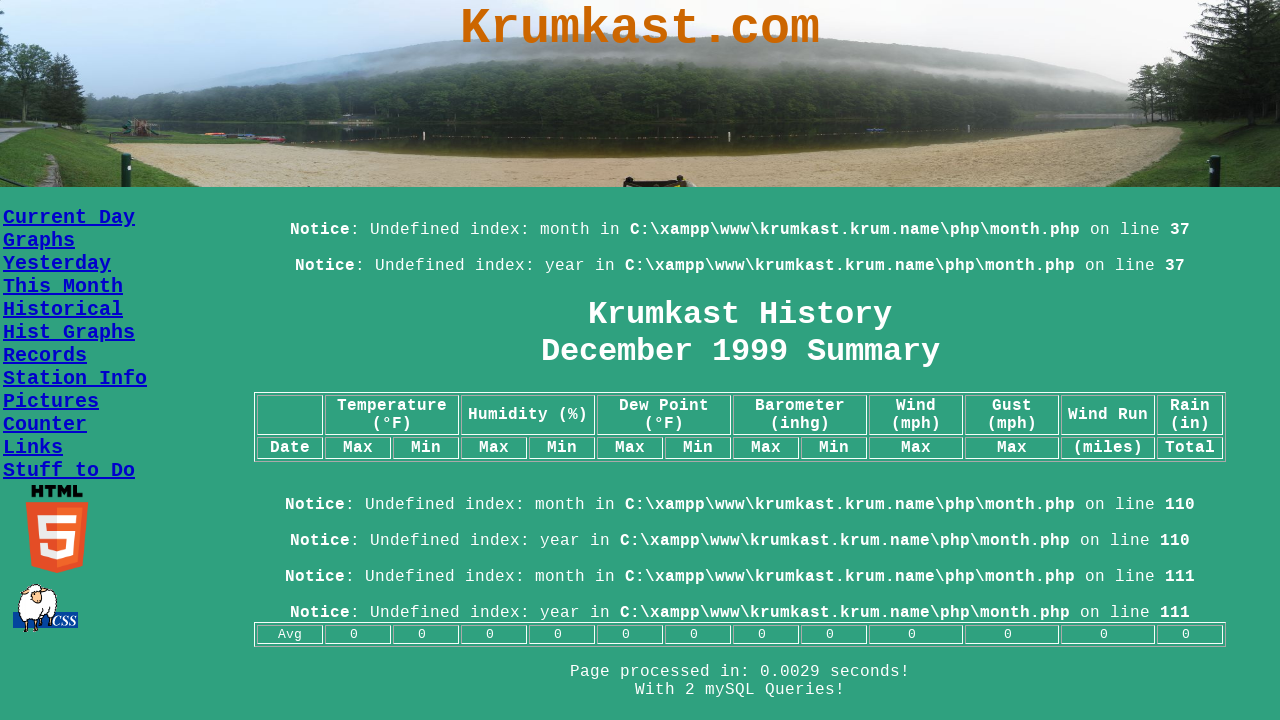

--- FILE ---
content_type: text/html; charset=UTF-8
request_url: http://krumkast2.krum.name/php/index.php?page=month&year=2011&month=07
body_size: 17763
content:
<!DOCTYPE html>
<!--<html xmlns="http://www.w3.org/1999/xhtml" xml:lang="en"> -->
<html lang="en">
	<head>
		<title>Krumkast</title>
		<meta name="DESCRIPTION" content="Krumkast provides weather information for the Catawissa/Elysburg area of PA"/>
		<link rel='stylesheet' type='text/css' href='style.css'/>
		<link rel="shortcut icon" href="favicon.ico"/>
		<meta http-equiv="Content-Type" content="text/html;charset=utf-8" />
		<script type="text/javascript">
			var _gaq = _gaq || [];
			_gaq.push(['_setAccount', 'UA-21892976-5']);
			_gaq.push(['_trackPageview']);

			(function() {
			var ga = document.createElement('script'); ga.type = 'text/javascript'; ga.async = true;
			ga.src = ('https:' == document.location.protocol ? 'https://ssl' : 'http://www') + '.google-analytics.com/ga.js';
			var s = document.getElementsByTagName('script')[0]; s.parentNode.insertBefore(ga, s);
			})();
		</script>
							<script type="text/javascript">
					<!--
					writeCookie();

					function writeCookie() {
						var today = new Date();
						var the_date = new Date(); 
						the_date.setDate(the_date.getDate()+1);
						var the_cookie_date = the_date.toGMTString();
						var the_cookie = "users_resolution="+ screen.width +"x"+ screen.height + "; expires=" + the_cookie_date+";";
						document.cookie=the_cookie;
						//document.write(the_cookie);
						location = 'index.php?page=month';
					}
					//-->
					</script>
							</head>
	<body>
		<div id="container">
			<div id="banner">
				<div id='bannertitle'>
					<!--
	/**
	 @author Peter J. Krum
	 @version 2007.01.24
	 initial version
	 @version 2007.04.24
	 Chnges so that it passes strict
	 @version 2007.04.25
	 Changed Docytpe to XHTML 1.1
	 @version 2020-01-14
	 microtime is now returned as number to eliminate notices
	 
	 c) 2006-2020 Peter J. Krum
	 unless covered by other copyrights.
	Reproduction or Distribution is strictly 
	prohibited without consent from the owner.
	Violators will be pursued and prosecuted to the
	full extent of the law.
	
	This Comment must remain in the source.
	 
	 */
-->
<div style="position: absolute; width: 100%; height: 100px; margin:0px; padding:0px; z-index:2; left: 0px; top: 0px" id="layer1">
	<p style='margin:0px; padding:0px; font-size : 50px; color : #CC6600; font-weight: bold;'>
		<a id='stealthLink' href="http://krumkast.krum.name/">Krumkast.com</a>
	</p>
</div>
<p>
<img class='imgbanner' src='images/pano/beach.jpg' alt='' />
</p>				</div>
			</div>
			<div id="outer">
				<div id="inner">
					<div id="left">
						<!--
	/**
	 @author Peter J. Krum
	 @version 2006.10.26
	initial version
	@version 2007.04.25
	Fixed links so page would validat XHTML 1.1.
	Changed Doctype to XHTML1.1
	@version 2010.01.27
	Added Records Page
	@version 2010.05.10
	Added Global Warming page
	@version 2010.05.11
	Removed Global Warming page
	@version 2013.04.19
	Removed old frames code
	Added HTML5 Logo
	
	(c) 2006-2013 Peter J. Krum
	 unless covered by other copyrights.
	Reproduction or Distribution is strictly 
	prohibited without consent from the owner.
	Violators will be pursued and prosecuted to the
	full extent of the law.
	
	This Comment must remain in the source.
	 */
-->
<p style='font-size: 20px; text-align: left; font-weight: bold; margin: 3px 0px 0px 3px;'>
	<a href="index.php?page=mainFrame">Current Day</a>
	<br/>
	<a href="index.php?page=graphs">Graphs</a>
	<br/>
	<a href="index.php?page=yesterday&amp;month=0&amp;year=0&amp;day=0">Yesterday</a>
	<br/>
	<a href="index.php?page=monthSummary&amp;month=0&amp;year=0">This Month</a>
	<br/>
	<a href="index.php?page=year">Historical</a>
	<br/>
	<a href="index.php?page=HistGraphs">Hist Graphs</a>
	<br/>
	<a href="index.php?page=records">Records</a>
	<br/>
	<a href="index.php?page=how-it-works">Station Info</a>
	<br/>
	<a href="index.php?page=pictures">Pictures</a>
	<br/>
	<a href="index.php?page=stats">Counter</a>
	<br/>
	<a href="index.php?page=links">Links</a>
	<br/>
	<a href="index.php?page=things">Stuff to Do</a>
</p>
<p style='margin:0px 0px 0px 10px; border-width:0px; text-align: left;'>
	<a href="http://validator.w3.org/check?uri=referer"><img style='margin:3px 3px 3px 3px;' src="images/HTML5_Logo_512.png" alt="Valid HTML5" height="88" width="88"/></a>
	<br/>
	<a href="http://jigsaw.w3.org/css-validator/validator?uri=http://krumkast.krum.name/test/style.css&amp;profile=css3&amp;usermedium=all&amp;warning=1">
		<img src="images/vcss.png" alt="Valid CSS!" style='margin:3px 3px 3px 3px;'/>
	</a>
</p>					</div>
					<div id="content">
						<!--
	/**
	@author Peter J. Krum
 	@version 2006.11.02
 	initial version
	@version 2007.04.25
	Better usage of CSS sheet
	Fixed page would validate XHTML 1.1.
	Changed Doctype to XHTML1.1
	@version 2009.02.05
	Now using mysqli
	@version 2014.01.09
	Fixes so there are not warning in logs.
	removed get microtime function
	removed mkdbtime function
	
	(c) 2006-2014 Peter J. Krum
	 unless covered by other copyrights.
	Reproduction or Distribution is strictly 
	prohibited without consent from the owner.
	Violators will be pursued and prosecuted to the
	full extent of the law.
	
	This Comment must remain in the source.
 	*/
-->
<h1>Krumkast History<br/>July 2011 Summary

	</h1>
	
	<table style='width : 90%;'>
		<tr>
			<th align='left' style='width : 7%;'>&nbsp;</th>
			<th  colspan='2' style='width : 14%;'>Temperature (&#176;F)</th>
			<th  colspan='2' style='width : 14%;'>Humidity (%)</th>
			<th  colspan='2' style='width : 14%;'>Dew Point (&#176;F)</th>
			
			<th  colspan='2' style='width : 14%;'>Barometer (inhg)</th>
			<th  style='width : 10%;'>Wind (mph) </th>
			<th  style='width : 10%;'>Gust (mph) </th>
			<th  style='width : 10%;'>Wind Run </th>
			<th  style='width : 10%;'>Rain (in) </th>
		</tr>
		<tr>
			<th  style='width : 7%;'>Date </th>
			
			<th  style='width : 7%;'>Max </th>
			<th  style='width : 7%;'>Min </th>
			<th  style='width : 7%;'>Max </th>
			<th  style='width : 7%;'>Min </th>
			<th  style='width : 7%;'>Max </th>
			<th  style='width : 7%;'>Min </th>
			
			<th  style='width : 7%;'>Max </th>
			<th  style='width : 7%;'>Min </th>
			<th  style='width : 10%;'>Max </th>
			<th  style='width : 10%;'>Max </th>
			<th  style='width : 10%;'>(miles) </th>
			<th  style='width : 10%;'>Total </th>
		</tr>
		<tr>
<td ><a href='index.php?page=yesterday&amp;day=1&amp;month=07&amp;year=2011'>1</a></td>
<td>81.4&nbsp; </td>
<td>54.9&nbsp; </td>
<td>90&nbsp; </td>
<td>40&nbsp; </td>
<td>59.8&nbsp; </td>
<td>49.7&nbsp; </td>
<td>1017.8&nbsp; </td>
<td>1015.3&nbsp; </td>
<td>4&nbsp; </td>
<td>11&nbsp; </td>
<td>16.57&nbsp; </td>
<td>0&nbsp; </td>
</tr>
<tr>
<td ><a href='index.php?page=yesterday&amp;day=2&amp;month=07&amp;year=2011'>2</a></td>
<td>87.2&nbsp; </td>
<td>58.1&nbsp; </td>
<td>92&nbsp; </td>
<td>36&nbsp; </td>
<td>67.7&nbsp; </td>
<td>54&nbsp; </td>
<td>1018.9&nbsp; </td>
<td>1012.7&nbsp; </td>
<td>5&nbsp; </td>
<td>15&nbsp; </td>
<td>21.18&nbsp; </td>
<td>0&nbsp; </td>
</tr>
<tr>
<td ><a href='index.php?page=yesterday&amp;day=3&amp;month=07&amp;year=2011'>3</a></td>
<td>85.5&nbsp; </td>
<td>66.7&nbsp; </td>
<td>98&nbsp; </td>
<td>64&nbsp; </td>
<td>74.3&nbsp; </td>
<td>61.5&nbsp; </td>
<td>1013.4&nbsp; </td>
<td>1008.9&nbsp; </td>
<td>8&nbsp; </td>
<td>16&nbsp; </td>
<td>49.42&nbsp; </td>
<td>0.17&nbsp; </td>
</tr>
<tr>
<td ><a href='index.php?page=yesterday&amp;day=4&amp;month=07&amp;year=2011'>4</a></td>
<td>82&nbsp; </td>
<td>64.9&nbsp; </td>
<td>99&nbsp; </td>
<td>50&nbsp; </td>
<td>67.9&nbsp; </td>
<td>58.4&nbsp; </td>
<td>1012.5&nbsp; </td>
<td>1010.2&nbsp; </td>
<td>7&nbsp; </td>
<td>14&nbsp; </td>
<td>37.38&nbsp; </td>
<td>0&nbsp; </td>
</tr>
<tr>
<td ><a href='index.php?page=yesterday&amp;day=5&amp;month=07&amp;year=2011'>5</a></td>
<td>86&nbsp; </td>
<td>60.9&nbsp; </td>
<td>100&nbsp; </td>
<td>42&nbsp; </td>
<td>67.4&nbsp; </td>
<td>55.5&nbsp; </td>
<td>1014.8&nbsp; </td>
<td>1012.4&nbsp; </td>
<td>6&nbsp; </td>
<td>17&nbsp; </td>
<td>22.48&nbsp; </td>
<td>0&nbsp; </td>
</tr>
<tr>
<td ><a href='index.php?page=yesterday&amp;day=6&amp;month=07&amp;year=2011'>6</a></td>
<td>90.2&nbsp; </td>
<td>62&nbsp; </td>
<td>98&nbsp; </td>
<td>37&nbsp; </td>
<td>69.7&nbsp; </td>
<td>59.2&nbsp; </td>
<td>1014.4&nbsp; </td>
<td>1010.2&nbsp; </td>
<td>6&nbsp; </td>
<td>15&nbsp; </td>
<td>25.07&nbsp; </td>
<td>0&nbsp; </td>
</tr>
<tr>
<td ><a href='index.php?page=yesterday&amp;day=7&amp;month=07&amp;year=2011'>7</a></td>
<td>88.9&nbsp; </td>
<td>65.1&nbsp; </td>
<td>94&nbsp; </td>
<td>49&nbsp; </td>
<td>71.6&nbsp; </td>
<td>62.7&nbsp; </td>
<td>1013.8&nbsp; </td>
<td>1011&nbsp; </td>
<td>5&nbsp; </td>
<td>12&nbsp; </td>
<td>25.7&nbsp; </td>
<td>0&nbsp; </td>
</tr>
<tr>
<td ><a href='index.php?page=yesterday&amp;day=8&amp;month=07&amp;year=2011'>8</a></td>
<td>81&nbsp; </td>
<td>66.2&nbsp; </td>
<td>99&nbsp; </td>
<td>70&nbsp; </td>
<td>71.6&nbsp; </td>
<td>63.3&nbsp; </td>
<td>1012.2&nbsp; </td>
<td>1007.5&nbsp; </td>
<td>5&nbsp; </td>
<td>13&nbsp; </td>
<td>17.25&nbsp; </td>
<td>0.16&nbsp; </td>
</tr>
<tr>
<td ><a href='index.php?page=yesterday&amp;day=9&amp;month=07&amp;year=2011'>9</a></td>
<td>85.8&nbsp; </td>
<td>64.1&nbsp; </td>
<td>99&nbsp; </td>
<td>42&nbsp; </td>
<td>69&nbsp; </td>
<td>57.4&nbsp; </td>
<td>1016.6&nbsp; </td>
<td>1008.2&nbsp; </td>
<td>6&nbsp; </td>
<td>16&nbsp; </td>
<td>43.48&nbsp; </td>
<td>0&nbsp; </td>
</tr>
<tr>
<td ><a href='index.php?page=yesterday&amp;day=10&amp;month=07&amp;year=2011'>10</a></td>
<td>87.6&nbsp; </td>
<td>60&nbsp; </td>
<td>92&nbsp; </td>
<td>40&nbsp; </td>
<td>65.6&nbsp; </td>
<td>55.3&nbsp; </td>
<td>1018.1&nbsp; </td>
<td>1014.6&nbsp; </td>
<td>6&nbsp; </td>
<td>14&nbsp; </td>
<td>23.45&nbsp; </td>
<td>0&nbsp; </td>
</tr>
<tr>
<td ><a href='index.php?page=yesterday&amp;day=11&amp;month=07&amp;year=2011'>11</a></td>
<td>90.7&nbsp; </td>
<td>68.5&nbsp; </td>
<td>89&nbsp; </td>
<td>53&nbsp; </td>
<td>73.7&nbsp; </td>
<td>64.2&nbsp; </td>
<td>1015.2&nbsp; </td>
<td>1005.2&nbsp; </td>
<td>6&nbsp; </td>
<td>16&nbsp; </td>
<td>40.05&nbsp; </td>
<td>0&nbsp; </td>
</tr>
<tr>
<td ><a href='index.php?page=yesterday&amp;day=12&amp;month=07&amp;year=2011'>12</a></td>
<td>90.2&nbsp; </td>
<td>71.4&nbsp; </td>
<td>84&nbsp; </td>
<td>49&nbsp; </td>
<td>71.9&nbsp; </td>
<td>64.1&nbsp; </td>
<td>1008.5&nbsp; </td>
<td>1005.5&nbsp; </td>
<td>10&nbsp; </td>
<td>23&nbsp; </td>
<td>137.3&nbsp; </td>
<td>0&nbsp; </td>
</tr>
<tr>
<td ><a href='index.php?page=yesterday&amp;day=13&amp;month=07&amp;year=2011'>13</a></td>
<td>85.2&nbsp; </td>
<td>64&nbsp; </td>
<td>94&nbsp; </td>
<td>41&nbsp; </td>
<td>69.4&nbsp; </td>
<td>54.6&nbsp; </td>
<td>1014.1&nbsp; </td>
<td>1007.6&nbsp; </td>
<td>10&nbsp; </td>
<td>20&nbsp; </td>
<td>73.13&nbsp; </td>
<td>0.02&nbsp; </td>
</tr>
<tr>
<td ><a href='index.php?page=yesterday&amp;day=14&amp;month=07&amp;year=2011'>14</a></td>
<td>83.9&nbsp; </td>
<td>57.1&nbsp; </td>
<td>90&nbsp; </td>
<td>36&nbsp; </td>
<td>60.2&nbsp; </td>
<td>52.7&nbsp; </td>
<td>1017.8&nbsp; </td>
<td>1014&nbsp; </td>
<td>7&nbsp; </td>
<td>17&nbsp; </td>
<td>39.38&nbsp; </td>
<td>0&nbsp; </td>
</tr>
<tr>
<td ><a href='index.php?page=yesterday&amp;day=15&amp;month=07&amp;year=2011'>15</a></td>
<td>85.7&nbsp; </td>
<td>58.7&nbsp; </td>
<td>92&nbsp; </td>
<td>37&nbsp; </td>
<td>64.1&nbsp; </td>
<td>53.1&nbsp; </td>
<td>1018.9&nbsp; </td>
<td>1016.2&nbsp; </td>
<td>5&nbsp; </td>
<td>14&nbsp; </td>
<td>28.88&nbsp; </td>
<td>0&nbsp; </td>
</tr>
<tr>
<td ><a href='index.php?page=yesterday&amp;day=16&amp;month=07&amp;year=2011'>16</a></td>
<td>87&nbsp; </td>
<td>61.4&nbsp; </td>
<td>89&nbsp; </td>
<td>34&nbsp; </td>
<td>63&nbsp; </td>
<td>54.3&nbsp; </td>
<td>1021.2&nbsp; </td>
<td>1018.5&nbsp; </td>
<td>6&nbsp; </td>
<td>17&nbsp; </td>
<td>37.27&nbsp; </td>
<td>0&nbsp; </td>
</tr>
<tr>
<td ><a href='index.php?page=yesterday&amp;day=17&amp;month=07&amp;year=2011'>17</a></td>
<td>90.7&nbsp; </td>
<td>63&nbsp; </td>
<td>87&nbsp; </td>
<td>39&nbsp; </td>
<td>69.3&nbsp; </td>
<td>56.5&nbsp; </td>
<td>1021.3&nbsp; </td>
<td>1016.9&nbsp; </td>
<td>5&nbsp; </td>
<td>15&nbsp; </td>
<td>33.97&nbsp; </td>
<td>0&nbsp; </td>
</tr>
<tr>
<td ><a href='index.php?page=yesterday&amp;day=18&amp;month=07&amp;year=2011'>18</a></td>
<td>91.2&nbsp; </td>
<td>70.1&nbsp; </td>
<td>97&nbsp; </td>
<td>53&nbsp; </td>
<td>73.8&nbsp; </td>
<td>62.9&nbsp; </td>
<td>1017.4&nbsp; </td>
<td>1010.2&nbsp; </td>
<td>11&nbsp; </td>
<td>23&nbsp; </td>
<td>60.27&nbsp; </td>
<td>0.1&nbsp; </td>
</tr>
<tr>
<td ><a href='index.php?page=yesterday&amp;day=19&amp;month=07&amp;year=2011'>19</a></td>
<td>91.6&nbsp; </td>
<td>68.8&nbsp; </td>
<td>100&nbsp; </td>
<td>53&nbsp; </td>
<td>75.7&nbsp; </td>
<td>65.4&nbsp; </td>
<td>1011&nbsp; </td>
<td>1008.4&nbsp; </td>
<td>16&nbsp; </td>
<td>30&nbsp; </td>
<td>17.78&nbsp; </td>
<td>0.02&nbsp; </td>
</tr>
<tr>
<td ><a href='index.php?page=yesterday&amp;day=20&amp;month=07&amp;year=2011'>20</a></td>
<td>94&nbsp; </td>
<td>69&nbsp; </td>
<td>99&nbsp; </td>
<td>44&nbsp; </td>
<td>76.5&nbsp; </td>
<td>68.2&nbsp; </td>
<td>1011.8&nbsp; </td>
<td>1008.3&nbsp; </td>
<td>5&nbsp; </td>
<td>16&nbsp; </td>
<td>28.88&nbsp; </td>
<td>0&nbsp; </td>
</tr>
<tr>
<td ><a href='index.php?page=yesterday&amp;day=21&amp;month=07&amp;year=2011'>21</a></td>
<td>98.3&nbsp; </td>
<td>73.9&nbsp; </td>
<td>95&nbsp; </td>
<td>41&nbsp; </td>
<td>75.4&nbsp; </td>
<td>69.3&nbsp; </td>
<td>1009.5&nbsp; </td>
<td>1005.7&nbsp; </td>
<td>8&nbsp; </td>
<td>20&nbsp; </td>
<td>66.87&nbsp; </td>
<td>0&nbsp; </td>
</tr>
<tr>
<td ><a href='index.php?page=yesterday&amp;day=22&amp;month=07&amp;year=2011'>22</a></td>
<td>100.7&nbsp; </td>
<td>80.7&nbsp; </td>
<td>84&nbsp; </td>
<td>38&nbsp; </td>
<td>80.4&nbsp; </td>
<td>70.1&nbsp; </td>
<td>1011.2&nbsp; </td>
<td>1007.9&nbsp; </td>
<td>7&nbsp; </td>
<td>16&nbsp; </td>
<td>83.88&nbsp; </td>
<td>0&nbsp; </td>
</tr>
<tr>
<td ><a href='index.php?page=yesterday&amp;day=23&amp;month=07&amp;year=2011'>23</a></td>
<td>92.8&nbsp; </td>
<td>79.9&nbsp; </td>
<td>77&nbsp; </td>
<td>53&nbsp; </td>
<td>74.7&nbsp; </td>
<td>65.6&nbsp; </td>
<td>1014.1&nbsp; </td>
<td>1010.6&nbsp; </td>
<td>8&nbsp; </td>
<td>19&nbsp; </td>
<td>77.85&nbsp; </td>
<td>0&nbsp; </td>
</tr>
<tr>
<td ><a href='index.php?page=yesterday&amp;day=24&amp;month=07&amp;year=2011'>24</a></td>
<td>91.5&nbsp; </td>
<td>76.3&nbsp; </td>
<td>86&nbsp; </td>
<td>52&nbsp; </td>
<td>74&nbsp; </td>
<td>71&nbsp; </td>
<td>1013.4&nbsp; </td>
<td>1010.5&nbsp; </td>
<td>6&nbsp; </td>
<td>14&nbsp; </td>
<td>50.38&nbsp; </td>
<td>0&nbsp; </td>
</tr>
<tr>
<td ><a href='index.php?page=yesterday&amp;day=25&amp;month=07&amp;year=2011'>25</a></td>
<td>82.5&nbsp; </td>
<td>67.1&nbsp; </td>
<td>99&nbsp; </td>
<td>74&nbsp; </td>
<td>76.6&nbsp; </td>
<td>66.2&nbsp; </td>
<td>1013&nbsp; </td>
<td>1007.6&nbsp; </td>
<td>16&nbsp; </td>
<td>33&nbsp; </td>
<td>24.15&nbsp; </td>
<td>0.59&nbsp; </td>
</tr>
<tr>
<td ><a href='index.php?page=yesterday&amp;day=26&amp;month=07&amp;year=2011'>26</a></td>
<td>87.3&nbsp; </td>
<td>66.2&nbsp; </td>
<td>100&nbsp; </td>
<td>47&nbsp; </td>
<td>72.8&nbsp; </td>
<td>56&nbsp; </td>
<td>1009.2&nbsp; </td>
<td>1004.6&nbsp; </td>
<td>13&nbsp; </td>
<td>28&nbsp; </td>
<td>69.65&nbsp; </td>
<td>0.12&nbsp; </td>
</tr>
<tr>
<td ><a href='index.php?page=yesterday&amp;day=27&amp;month=07&amp;year=2011'>27</a></td>
<td>83.3&nbsp; </td>
<td>61.7&nbsp; </td>
<td>83&nbsp; </td>
<td>49&nbsp; </td>
<td>66.2&nbsp; </td>
<td>54.7&nbsp; </td>
<td>1015.6&nbsp; </td>
<td>1009.2&nbsp; </td>
<td>5&nbsp; </td>
<td>16&nbsp; </td>
<td>44.95&nbsp; </td>
<td>0&nbsp; </td>
</tr>
<tr>
<td ><a href='index.php?page=yesterday&amp;day=28&amp;month=07&amp;year=2011'>28</a></td>
<td>78.1&nbsp; </td>
<td>66&nbsp; </td>
<td>98&nbsp; </td>
<td>65&nbsp; </td>
<td>69.8&nbsp; </td>
<td>60.7&nbsp; </td>
<td>1017.1&nbsp; </td>
<td>1015.5&nbsp; </td>
<td>7&nbsp; </td>
<td>15&nbsp; </td>
<td>11.57&nbsp; </td>
<td>0.45&nbsp; </td>
</tr>
<tr>
<td ><a href='index.php?page=yesterday&amp;day=29&amp;month=07&amp;year=2011'>29</a></td>
<td>87.3&nbsp; </td>
<td>67.3&nbsp; </td>
<td>100&nbsp; </td>
<td>69&nbsp; </td>
<td>79&nbsp; </td>
<td>67&nbsp; </td>
<td>1015.8&nbsp; </td>
<td>1009.4&nbsp; </td>
<td>9&nbsp; </td>
<td>23&nbsp; </td>
<td>51.68&nbsp; </td>
<td>0&nbsp; </td>
</tr>
<tr>
<td ><a href='index.php?page=yesterday&amp;day=30&amp;month=07&amp;year=2011'>30</a></td>
<td>89.9&nbsp; </td>
<td>69.3&nbsp; </td>
<td>91&nbsp; </td>
<td>39&nbsp; </td>
<td>70.4&nbsp; </td>
<td>60.4&nbsp; </td>
<td>1016.2&nbsp; </td>
<td>1012.6&nbsp; </td>
<td>6&nbsp; </td>
<td>15&nbsp; </td>
<td>50.98&nbsp; </td>
<td>0&nbsp; </td>
</tr>
<tr>
<td ><a href='index.php?page=yesterday&amp;day=31&amp;month=07&amp;year=2011'>31</a></td>
<td>87.8&nbsp; </td>
<td>63.5&nbsp; </td>
<td>96&nbsp; </td>
<td>41&nbsp; </td>
<td>69.2&nbsp; </td>
<td>57.4&nbsp; </td>
<td>1018.7&nbsp; </td>
<td>1014.7&nbsp; </td>
<td>7&nbsp; </td>
<td>15&nbsp; </td>
<td>27.7&nbsp; </td>
<td>0&nbsp; </td>
</tr>
</table>
<p></p>
<table style='width : 90%;'>
<tr>
<td  style='width : 7%;'>Avg</td>
<td  style='width : 7%;'>87.9&nbsp; </td>
<td  style='width : 7%;'>66&nbsp; </td>
<td  style='width : 7%;'>93&nbsp; </td>
<td  style='width : 7%;'>48&nbsp; </td>
<td  style='width : 7%;'>70.7&nbsp; </td>
<td  style='width : 7%;'>60.4&nbsp; </td>
<td  style='width : 7%;'>1015&nbsp; </td>
<td  style='width : 7%;'>1010.6&nbsp; </td>
<td  style='width : 10%;'>7.5&nbsp; </td>
<td  style='width : 10%;'>17.7&nbsp; </td>
<td  style='width : 10%;'>43.18&nbsp; </td>
<td  style='width : 10%;'>1.63&nbsp; </td>
</tr>
</table>
<p>Page processed in: 0.0047 seconds!<br/>
With 2 mySQL Queries!</p>
					</div>
				</div>
			</div>
		</div>
	</body>
</html>

--- FILE ---
content_type: text/html; charset=UTF-8
request_url: http://krumkast2.krum.name/php/index.php?page=month
body_size: 7253
content:
<!DOCTYPE html>
<!--<html xmlns="http://www.w3.org/1999/xhtml" xml:lang="en"> -->
<html lang="en">
	<head>
		<title>Krumkast</title>
		<meta name="DESCRIPTION" content="Krumkast provides weather information for the Catawissa/Elysburg area of PA"/>
		<link rel='stylesheet' type='text/css' href='style.css'/>
		<link rel="shortcut icon" href="favicon.ico"/>
		<meta http-equiv="Content-Type" content="text/html;charset=utf-8" />
		<script type="text/javascript">
			var _gaq = _gaq || [];
			_gaq.push(['_setAccount', 'UA-21892976-5']);
			_gaq.push(['_trackPageview']);

			(function() {
			var ga = document.createElement('script'); ga.type = 'text/javascript'; ga.async = true;
			ga.src = ('https:' == document.location.protocol ? 'https://ssl' : 'http://www') + '.google-analytics.com/ga.js';
			var s = document.getElementsByTagName('script')[0]; s.parentNode.insertBefore(ga, s);
			})();
		</script>
					</head>
	<body>
		<div id="container">
			<div id="banner">
				<div id='bannertitle'>
					<!--
	/**
	 @author Peter J. Krum
	 @version 2007.01.24
	 initial version
	 @version 2007.04.24
	 Chnges so that it passes strict
	 @version 2007.04.25
	 Changed Docytpe to XHTML 1.1
	 @version 2020-01-14
	 microtime is now returned as number to eliminate notices
	 
	 c) 2006-2020 Peter J. Krum
	 unless covered by other copyrights.
	Reproduction or Distribution is strictly 
	prohibited without consent from the owner.
	Violators will be pursued and prosecuted to the
	full extent of the law.
	
	This Comment must remain in the source.
	 
	 */
-->
<div style="position: absolute; width: 100%; height: 100px; margin:0px; padding:0px; z-index:2; left: 0px; top: 0px" id="layer1">
	<p style='margin:0px; padding:0px; font-size : 50px; color : #CC6600; font-weight: bold;'>
		<a id='stealthLink' href="http://krumkast.krum.name/">Krumkast.com</a>
	</p>
</div>
<p>
<img class='imgbanner' src='images/pano/PoeLake.jpg' alt='' />
</p>				</div>
			</div>
			<div id="outer">
				<div id="inner">
					<div id="left">
						<!--
	/**
	 @author Peter J. Krum
	 @version 2006.10.26
	initial version
	@version 2007.04.25
	Fixed links so page would validat XHTML 1.1.
	Changed Doctype to XHTML1.1
	@version 2010.01.27
	Added Records Page
	@version 2010.05.10
	Added Global Warming page
	@version 2010.05.11
	Removed Global Warming page
	@version 2013.04.19
	Removed old frames code
	Added HTML5 Logo
	
	(c) 2006-2013 Peter J. Krum
	 unless covered by other copyrights.
	Reproduction or Distribution is strictly 
	prohibited without consent from the owner.
	Violators will be pursued and prosecuted to the
	full extent of the law.
	
	This Comment must remain in the source.
	 */
-->
<p style='font-size: 20px; text-align: left; font-weight: bold; margin: 3px 0px 0px 3px;'>
	<a href="index.php?page=mainFrame">Current Day</a>
	<br/>
	<a href="index.php?page=graphs">Graphs</a>
	<br/>
	<a href="index.php?page=yesterday&amp;month=0&amp;year=0&amp;day=0">Yesterday</a>
	<br/>
	<a href="index.php?page=monthSummary&amp;month=0&amp;year=0">This Month</a>
	<br/>
	<a href="index.php?page=year">Historical</a>
	<br/>
	<a href="index.php?page=HistGraphs">Hist Graphs</a>
	<br/>
	<a href="index.php?page=records">Records</a>
	<br/>
	<a href="index.php?page=how-it-works">Station Info</a>
	<br/>
	<a href="index.php?page=pictures">Pictures</a>
	<br/>
	<a href="index.php?page=stats">Counter</a>
	<br/>
	<a href="index.php?page=links">Links</a>
	<br/>
	<a href="index.php?page=things">Stuff to Do</a>
</p>
<p style='margin:0px 0px 0px 10px; border-width:0px; text-align: left;'>
	<a href="http://validator.w3.org/check?uri=referer"><img style='margin:3px 3px 3px 3px;' src="images/HTML5_Logo_512.png" alt="Valid HTML5" height="88" width="88"/></a>
	<br/>
	<a href="http://jigsaw.w3.org/css-validator/validator?uri=http://krumkast.krum.name/test/style.css&amp;profile=css3&amp;usermedium=all&amp;warning=1">
		<img src="images/vcss.png" alt="Valid CSS!" style='margin:3px 3px 3px 3px;'/>
	</a>
</p>					</div>
					<div id="content">
						<!--
	/**
	@author Peter J. Krum
 	@version 2006.11.02
 	initial version
	@version 2007.04.25
	Better usage of CSS sheet
	Fixed page would validate XHTML 1.1.
	Changed Doctype to XHTML1.1
	@version 2009.02.05
	Now using mysqli
	@version 2014.01.09
	Fixes so there are not warning in logs.
	removed get microtime function
	removed mkdbtime function
	
	(c) 2006-2014 Peter J. Krum
	 unless covered by other copyrights.
	Reproduction or Distribution is strictly 
	prohibited without consent from the owner.
	Violators will be pursued and prosecuted to the
	full extent of the law.
	
	This Comment must remain in the source.
 	*/
-->
<br />
<b>Notice</b>:  Undefined index: month in <b>C:\xampp\www\krumkast.krum.name\php\month.php</b> on line <b>37</b><br />
<br />
<b>Notice</b>:  Undefined index: year in <b>C:\xampp\www\krumkast.krum.name\php\month.php</b> on line <b>37</b><br />
<h1>Krumkast History<br/>December 1999 Summary

	</h1>
	
	<table style='width : 90%;'>
		<tr>
			<th align='left' style='width : 7%;'>&nbsp;</th>
			<th  colspan='2' style='width : 14%;'>Temperature (&#176;F)</th>
			<th  colspan='2' style='width : 14%;'>Humidity (%)</th>
			<th  colspan='2' style='width : 14%;'>Dew Point (&#176;F)</th>
			
			<th  colspan='2' style='width : 14%;'>Barometer (inhg)</th>
			<th  style='width : 10%;'>Wind (mph) </th>
			<th  style='width : 10%;'>Gust (mph) </th>
			<th  style='width : 10%;'>Wind Run </th>
			<th  style='width : 10%;'>Rain (in) </th>
		</tr>
		<tr>
			<th  style='width : 7%;'>Date </th>
			
			<th  style='width : 7%;'>Max </th>
			<th  style='width : 7%;'>Min </th>
			<th  style='width : 7%;'>Max </th>
			<th  style='width : 7%;'>Min </th>
			<th  style='width : 7%;'>Max </th>
			<th  style='width : 7%;'>Min </th>
			
			<th  style='width : 7%;'>Max </th>
			<th  style='width : 7%;'>Min </th>
			<th  style='width : 10%;'>Max </th>
			<th  style='width : 10%;'>Max </th>
			<th  style='width : 10%;'>(miles) </th>
			<th  style='width : 10%;'>Total </th>
		</tr>
		</table>
<p></p>
<table style='width : 90%;'>
<br />
<b>Notice</b>:  Undefined index: month in <b>C:\xampp\www\krumkast.krum.name\php\month.php</b> on line <b>110</b><br />
<br />
<b>Notice</b>:  Undefined index: year in <b>C:\xampp\www\krumkast.krum.name\php\month.php</b> on line <b>110</b><br />
<br />
<b>Notice</b>:  Undefined index: month in <b>C:\xampp\www\krumkast.krum.name\php\month.php</b> on line <b>111</b><br />
<br />
<b>Notice</b>:  Undefined index: year in <b>C:\xampp\www\krumkast.krum.name\php\month.php</b> on line <b>111</b><br />
<tr>
<td  style='width : 7%;'>Avg</td>
<td  style='width : 7%;'>0&nbsp; </td>
<td  style='width : 7%;'>0&nbsp; </td>
<td  style='width : 7%;'>0&nbsp; </td>
<td  style='width : 7%;'>0&nbsp; </td>
<td  style='width : 7%;'>0&nbsp; </td>
<td  style='width : 7%;'>0&nbsp; </td>
<td  style='width : 7%;'>0&nbsp; </td>
<td  style='width : 7%;'>0&nbsp; </td>
<td  style='width : 10%;'>0&nbsp; </td>
<td  style='width : 10%;'>0&nbsp; </td>
<td  style='width : 10%;'>0&nbsp; </td>
<td  style='width : 10%;'>0&nbsp; </td>
</tr>
</table>
<p>Page processed in: 0.0029 seconds!<br/>
With 2 mySQL Queries!</p>
					</div>
				</div>
			</div>
		</div>
	</body>
</html>

--- FILE ---
content_type: text/css
request_url: http://krumkast2.krum.name/php/style.css
body_size: 5417
content:
/**
@author Peter J. Krum

@version 2006.10.23
Initial Version
@version 2007.03.18
Changed font from Arial to "Courier New"
Added h2 style
Added margin and border-width to body
set font-size for table elements
set text-align for table elements
set vertical-align for table elements
@version 2007.04.25
Added hr and div
Added grey
@version 2008.02.19
Add styles for divs to replace frames
@version 2010.01.28
Added L-R padding of 5px to table cells
@version 2010.07.16
Add blue and red text classes

(c) 2006-2010 Peter J. Krum
unless covered by other copyrights.
Reproduction or Distribution is strictly 
prohibited without consent from the owner.
Violators will be pursued and prosecuted to the
full extent of the law.

This Comment must remain in the source.


 */



body {
	font-family : "Courier New";
	font-style : normal;
	font-weight : normal;
	color : #FFFFFF;
	background-color : #2FA17F;
	text-align : center;
	margin : 0px 0px 0px 0px;
	border-width : 0px;
}
hr{
	width : 90%;
}
div{
	margin-left:auto;
	margin-right:auto;
}
A:link {
	font-family : "Courier New";
	text-decoration : underline;
	color : #0000CC;
}
a:active {
	font-family : "Courier New";
	text-decoration : underline;
	color : #6600CC;
}
A:visited {
	font-family: "Courier New";
	text-decoration: underline;
	color: #6600CC;
}
a:hover {
	font-family: "Courier New";
	text-decoration: underline;
	color: #FFFF00;
}
p {
	font-family: "Courier New";
	font-style: normal;
	font-weight: normal;
	color: #FFFFFF;
	text-align: center;
}
h1 {
	font-family: "Courier New";
	text-align: center;
	font-style: normal;
	font-weight: bold;
	color: #FFFFFF;
}
h2 {
	font-family: "Courier New";
	text-align: center;
	font-style: normal;
	font-weight: bold;
	color: #FFFFFF;
}
h3 {
	font-family: "Courier New";
	text-align: center;
	color: #FFFFFF;
}
.finePrint{
	font-family: "Courier New";
	text-align: center;
	color: #FFFFFF;
	font-size: 10px;
	font-style: normal;
}
table {
	font-family: "Courier New";
	border-width: 1px;
	border-style: solid;
	border-bottom-color: #A9A9A9;
	border-right-color: #A9A9A9;
	border-top-color: #F5FFFA;
	border-left-color: #F5FFFA;
	border-spacing: 2px;
	margin-left:auto;
	margin-right:auto;
}
TH {
	font-family: "Courier New";
	font-style: normal;
	font-weight: bold;
	color: #FFFFFF;
	/**background-color: #2FA17F;**/
	border-width: 1px;
	padding: 1px 3px;
	border-style: solid;
	border-top-color: #A9A9A9;
	border-left-color: #A9A9A9;
	border-bottom-color: #F5FFFA;
	border-right-color: #F5FFFA;
}
td{
	font-family: "Courier New";
	border-width: 1px;
	border-style: solid;
	padding: 1px 3px;
	border-top-color: #A9A9A9;
	border-left-color: #A9A9A9;
	border-bottom-color: #F5FFFA;
	border-right-color: #F5FFFA;
	font-size: 13px;
	text-align: center;
	vertical-align: middle;
}
.grey{
	font-family: "Courier New";
	border-width: 1px;
	border-style: solid;
	padding: 1px;
	border-top-color: #A9A9A9;
	border-left-color: #A9A9A9;
	border-bottom-color: #F5FFFA;
	border-right-color: #F5FFFA;
	font-size: 13px;
	text-align: center;
	vertical-align: middle;
	background-color : #237A60;
}
.noborder{
	border-width: 0px;
}
.noFormat{

}
.alPages{
	font-family: "Courier New";
	border-width: 1px;
	border-style: solid;
	padding: 1px;
	border-top-color: #A9A9A9;
	border-left-color: #A9A9A9;
	border-bottom-color: #F5FFFA;
	border-right-color: #F5FFFA;
	font-size: 13px;
	vertical-align: middle;
	width: 250px;
	text-align: left;
}
ul{
	color: #FFFFFF;
	font-family: "Courier New";
	text-align: left;
}
img{
	border-width: 0px;
}

.menuFrame {
	position : absolute;
	top : 187px;
	left : 0px;
	/*height : 450px;*/
	bottom : 0px;
	margin : 0px;
	border : 0px;
	padding : 0px;
	overflow : hidden;
	width: 160px;
	z-index: 3;
}
.mainFrame {
	position : absolute;
	top : 0px;
	left : 0px;
	right : 0px;
	bottom : 0px;
	margin : 0px;
	border : 0px;
	padding-top : 187px;
	padding-left : 160px;
	padding-right : 0px;
	padding-bottom : 0px;
	overflow : hidden;
	bottom : 0px;
	width: auto;
	/*height : 100%;*/
	z-index: 1;
	
}
.topFrame {
	position : absolute;
	top : 0px;
	left : 0px;
	right : 0px;
	margin : 0px;
	border : 0px;
	padding : 0px;
	overflow : hidden;
	height: 187px;
	width: 100%;
	z-index: 2;
}

.imgbanner {
	height:187px;
	margin:0px;
	padding:0px;
	position: absolute;
	right : 0px;
	top : 0px;
	left : 0px;
	margin : 0px;
	border : 0px;
	padding : 0px;
	overflow : hidden;
	z-index: 1;
	width: 100%;
	
}
.hdr{
	width: 100%;
	height: 187px;
	margin: 0px;
	overflow: hidden;
	border-width: 0px 0px 0px 0px;
	padding: 0px;
 }
.lh-col{
	width: 180px;
	float: left;
	height: 500px;
	overflow: hidden;
	border-width: 0px;
	margin: 0px;
	padding: 0px;
	border-style: none;
 }
 
.rh-col{
	float: left;
	
	margin: 0;
	padding: 0;
	border-width: 0 0 0 0;

}

#container {
	width: 100%;
	margin-left: auto;
	margin-right: auto;
	height:100%;
	border:1px;
}

#banner {
	height:187px;
	padding: 0px;
	margin: 0px;
}

#content {
	padding: 0px;
	margin-left: 200px;
	margin-right: 0px;
}

div#content { 
	height: 100%;
}

#left {
	float: left;
	width: 200px;
	margin: 0px;
	padding: 0px;
	height:90%;
}
a:link#stealthLink{
	text-decoration : none;
	color : #CC6600;
}
a:active#stealthLink {
	text-decoration : none;
	color : #CC6600;
}
a:visited#stealthLink{
	text-decoration: none;
	color: #CC6600;
}
a:hover#stealthLink {
	text-decoration: none;
	color: #CC6600;
}
.redText{
	color : #FE8A95;
}
.blueText{
	color : #A8A5FC;
}

--- FILE ---
content_type: text/css
request_url: http://krumkast2.krum.name/php/style.css
body_size: 5417
content:
/**
@author Peter J. Krum

@version 2006.10.23
Initial Version
@version 2007.03.18
Changed font from Arial to "Courier New"
Added h2 style
Added margin and border-width to body
set font-size for table elements
set text-align for table elements
set vertical-align for table elements
@version 2007.04.25
Added hr and div
Added grey
@version 2008.02.19
Add styles for divs to replace frames
@version 2010.01.28
Added L-R padding of 5px to table cells
@version 2010.07.16
Add blue and red text classes

(c) 2006-2010 Peter J. Krum
unless covered by other copyrights.
Reproduction or Distribution is strictly 
prohibited without consent from the owner.
Violators will be pursued and prosecuted to the
full extent of the law.

This Comment must remain in the source.


 */



body {
	font-family : "Courier New";
	font-style : normal;
	font-weight : normal;
	color : #FFFFFF;
	background-color : #2FA17F;
	text-align : center;
	margin : 0px 0px 0px 0px;
	border-width : 0px;
}
hr{
	width : 90%;
}
div{
	margin-left:auto;
	margin-right:auto;
}
A:link {
	font-family : "Courier New";
	text-decoration : underline;
	color : #0000CC;
}
a:active {
	font-family : "Courier New";
	text-decoration : underline;
	color : #6600CC;
}
A:visited {
	font-family: "Courier New";
	text-decoration: underline;
	color: #6600CC;
}
a:hover {
	font-family: "Courier New";
	text-decoration: underline;
	color: #FFFF00;
}
p {
	font-family: "Courier New";
	font-style: normal;
	font-weight: normal;
	color: #FFFFFF;
	text-align: center;
}
h1 {
	font-family: "Courier New";
	text-align: center;
	font-style: normal;
	font-weight: bold;
	color: #FFFFFF;
}
h2 {
	font-family: "Courier New";
	text-align: center;
	font-style: normal;
	font-weight: bold;
	color: #FFFFFF;
}
h3 {
	font-family: "Courier New";
	text-align: center;
	color: #FFFFFF;
}
.finePrint{
	font-family: "Courier New";
	text-align: center;
	color: #FFFFFF;
	font-size: 10px;
	font-style: normal;
}
table {
	font-family: "Courier New";
	border-width: 1px;
	border-style: solid;
	border-bottom-color: #A9A9A9;
	border-right-color: #A9A9A9;
	border-top-color: #F5FFFA;
	border-left-color: #F5FFFA;
	border-spacing: 2px;
	margin-left:auto;
	margin-right:auto;
}
TH {
	font-family: "Courier New";
	font-style: normal;
	font-weight: bold;
	color: #FFFFFF;
	/**background-color: #2FA17F;**/
	border-width: 1px;
	padding: 1px 3px;
	border-style: solid;
	border-top-color: #A9A9A9;
	border-left-color: #A9A9A9;
	border-bottom-color: #F5FFFA;
	border-right-color: #F5FFFA;
}
td{
	font-family: "Courier New";
	border-width: 1px;
	border-style: solid;
	padding: 1px 3px;
	border-top-color: #A9A9A9;
	border-left-color: #A9A9A9;
	border-bottom-color: #F5FFFA;
	border-right-color: #F5FFFA;
	font-size: 13px;
	text-align: center;
	vertical-align: middle;
}
.grey{
	font-family: "Courier New";
	border-width: 1px;
	border-style: solid;
	padding: 1px;
	border-top-color: #A9A9A9;
	border-left-color: #A9A9A9;
	border-bottom-color: #F5FFFA;
	border-right-color: #F5FFFA;
	font-size: 13px;
	text-align: center;
	vertical-align: middle;
	background-color : #237A60;
}
.noborder{
	border-width: 0px;
}
.noFormat{

}
.alPages{
	font-family: "Courier New";
	border-width: 1px;
	border-style: solid;
	padding: 1px;
	border-top-color: #A9A9A9;
	border-left-color: #A9A9A9;
	border-bottom-color: #F5FFFA;
	border-right-color: #F5FFFA;
	font-size: 13px;
	vertical-align: middle;
	width: 250px;
	text-align: left;
}
ul{
	color: #FFFFFF;
	font-family: "Courier New";
	text-align: left;
}
img{
	border-width: 0px;
}

.menuFrame {
	position : absolute;
	top : 187px;
	left : 0px;
	/*height : 450px;*/
	bottom : 0px;
	margin : 0px;
	border : 0px;
	padding : 0px;
	overflow : hidden;
	width: 160px;
	z-index: 3;
}
.mainFrame {
	position : absolute;
	top : 0px;
	left : 0px;
	right : 0px;
	bottom : 0px;
	margin : 0px;
	border : 0px;
	padding-top : 187px;
	padding-left : 160px;
	padding-right : 0px;
	padding-bottom : 0px;
	overflow : hidden;
	bottom : 0px;
	width: auto;
	/*height : 100%;*/
	z-index: 1;
	
}
.topFrame {
	position : absolute;
	top : 0px;
	left : 0px;
	right : 0px;
	margin : 0px;
	border : 0px;
	padding : 0px;
	overflow : hidden;
	height: 187px;
	width: 100%;
	z-index: 2;
}

.imgbanner {
	height:187px;
	margin:0px;
	padding:0px;
	position: absolute;
	right : 0px;
	top : 0px;
	left : 0px;
	margin : 0px;
	border : 0px;
	padding : 0px;
	overflow : hidden;
	z-index: 1;
	width: 100%;
	
}
.hdr{
	width: 100%;
	height: 187px;
	margin: 0px;
	overflow: hidden;
	border-width: 0px 0px 0px 0px;
	padding: 0px;
 }
.lh-col{
	width: 180px;
	float: left;
	height: 500px;
	overflow: hidden;
	border-width: 0px;
	margin: 0px;
	padding: 0px;
	border-style: none;
 }
 
.rh-col{
	float: left;
	
	margin: 0;
	padding: 0;
	border-width: 0 0 0 0;

}

#container {
	width: 100%;
	margin-left: auto;
	margin-right: auto;
	height:100%;
	border:1px;
}

#banner {
	height:187px;
	padding: 0px;
	margin: 0px;
}

#content {
	padding: 0px;
	margin-left: 200px;
	margin-right: 0px;
}

div#content { 
	height: 100%;
}

#left {
	float: left;
	width: 200px;
	margin: 0px;
	padding: 0px;
	height:90%;
}
a:link#stealthLink{
	text-decoration : none;
	color : #CC6600;
}
a:active#stealthLink {
	text-decoration : none;
	color : #CC6600;
}
a:visited#stealthLink{
	text-decoration: none;
	color: #CC6600;
}
a:hover#stealthLink {
	text-decoration: none;
	color: #CC6600;
}
.redText{
	color : #FE8A95;
}
.blueText{
	color : #A8A5FC;
}